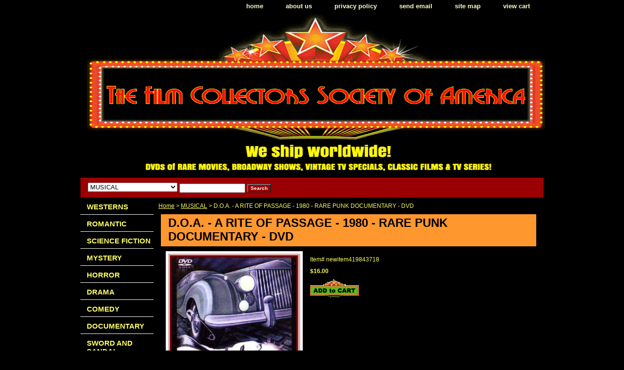

--- FILE ---
content_type: text/html
request_url: https://www.thefilmcsa.com/driofpa1rapu.html
body_size: 6661
content:
<!DOCTYPE HTML PUBLIC "-//W3C//DTD HTML 4.01 Transitional//EN">
<html><head>
<link rel="image_src" href="https://s.turbifycdn.com/aah/yhst-28239674641265/d-o-a-a-rite-of-passage-1980-rare-punk-documentary-31.gif" />
<meta property="og:image" content="https://s.turbifycdn.com/aah/yhst-28239674641265/d-o-a-a-rite-of-passage-1980-rare-punk-documentary-31.gif" />
<title>D.O.A. - A RITE OF PASSAGE - 1980 -  RARE PUNK DOCUMENTARY - DVD</title><meta name="Description" content="Rare punk rock documentary featuring great live footage of The Sex Pistols, Sham 69, Generation X, Rich Kids and X Ray Specs. Plus the infamous footage of Sid and Nancy in their hotel room fighting, smoking and nodding out, which is really amazing and a must see! The documentary only aired once on UK TV back in the 1990's, and has not been seen since. Currently it has only ever been released in Japan, but NEVER in the UK or the US..! 

ALL REGIONS DVD - PLAYS WORLDWIDE!" /><meta name="Keywords" content="D.O.A. 
 A RITE OF PASSAGE 
PUNK " /><link rel="stylesheet" type="text/css" href="css-base.css" /><link rel="stylesheet" type="text/css" href="css-element.css" /><link rel="stylesheet" type="text/css" href="css-contents.css" /><link rel="stylesheet" type="text/css" href="css-edits.css" /><script>
  (function(i,s,o,g,r,a,m){i['GoogleAnalyticsObject']=r;i[r]=i[r]||function(){
  (i[r].q=i[r].q||[]).push(arguments)},i[r].l=1*new Date();a=s.createElement(o),
  m=s.getElementsByTagName(o)[0];a.async=1;a.src=g;m.parentNode.insertBefore(a,m)
  })(window,document,'script','//www.google-analytics.com/analytics.js','ga');

  ga('create', 'UA-56736123-1', 'auto');
  ga('send', 'pageview');

</script>

<meta name="google-site-verification" content="Wnq6cz42iqeCZn-7huoze2at7nX2A_6adrr0YFbzYfY" />

<link rel="canonical" href="http://www.thefilmcsa.com" />


<!-- Facebook Conversion Code for conversao -->
<script>(function() {
  var _fbq = window._fbq || (window._fbq = []);
  if (!_fbq.loaded) {
    var fbds = document.createElement('script');
    fbds.async = true;
    fbds.src = '//connect.facebook.net/en_US/fbds.js';
    var s = document.getElementsByTagName('script')[0];
    s.parentNode.insertBefore(fbds, s);
    _fbq.loaded = true;
  }
})();
window._fbq = window._fbq || [];
window._fbq.push(['track', '6018852055901', {'value':'0.00','currency':'USD'}]);
</script>
<noscript><img height="1" width="1" alt="" style="display:none" src="https://www.facebook.com/tr?ev=6018852055901&amp;cd[value]=0.00&amp;cd[currency]=USD&amp;noscript=1" /></noscript>




<script id="mNCC" language="javascript">  medianet_width='530';  medianet_height= '277';  medianet_crid='329479157';  </script> 
<script type="text/javascript">
(function (){
	var sct = document.createElement("script"),
	sctHl = document.getElementsByTagName("script")[0];
	sct.type = "text/javascript";
	sct.src = 'http://mycdn.media.net/nmedianet.js?qsrc=ys-n&cid=8CU4AJU84';
	sct.async = "async";
	sctHl.parentNode.insertBefore(sct, sctHl);
})();
</script> <title>Rare DVD movies, vintage tv specials, classic films & tv series</title> <meta name="Description" content="Buy cheap rare black & white dvd movies, westerns, musicals, Broadway shows, vintage tv specials, classic films & television series"

</head><body class="vertical" id="itemtype"><script type="text/javascript" id="yfc_loader" src="https://turbifycdn.com/store/migration/loader-min-1.0.34.js?q=yhst-28239674641265&ts=1766107071&p=1&h=order.store.turbify.net"></script> <div id="ys_superbar">
	   <div id="ys_cpers">
		<div id="yscp_welcome_msg"></div>
		<div id="yscp_signin_link"></div>
		<div id="yscp_myaccount_link"></div>
		<div id="yscp_signout_link"></div>
	   </div>
	   <div id="yfc_mini"></div>
	   <div class="ys_clear"></div>
	</div>
      <div id="container"><div id="header"><ul id="nav-general"><li><a href="index.html">home</a></li><li><a href="info.html">about us</a></li><li><a href="privacypolicy.html">privacy policy</a></li><li><a href="mailto:stefan@thefilmcsa.com">send email</a></li><li><a href="ind.html">site map</a></li><li><a href="https://order.store.turbify.net/yhst-28239674641265/cgi-bin/wg-order?yhst-28239674641265">view cart</a></li></ul><br class="clear" /><h3 id="brandmark" style="text-align:center;"><a href="index.html" title="RARE DVD MOVIES, VINTAGE TV SPECIALS, CLASSIC FILMS &amp; TV SERIES"><img src="https://s.turbifycdn.com/aah/yhst-28239674641265/search-1.gif" width="940" height="333" border="0" hspace="0" vspace="0" alt="RARE DVD MOVIES, VINTAGE TV SPECIALS, CLASSIC FILMS &amp; TV SERIES" /></a></h3></div><form id="searcharea" name="searcharea" action="nsearch.html" method="GET"><fieldset><select name="section"><option value="">All Categories</option><option value="westerns">WESTERNS </option><option value="romantic">ROMANTIC </option><option value="science-fiction">SCIENCE FICTION </option><option value="horror">HORROR </option><option value="drama">DRAMA </option><option value="comedy">COMEDY </option><option value="documentary">DOCUMENTARY </option><option value="sword-and-sandal">SWORD AND SANDAL </option><option value="phantasy">FANTASY </option><option value="animation">ANIMATION </option><option value="epic">EPIC </option><option value="euro-western">EURO WESTERN </option><option value="adventure">ADVENTURE </option><option value="musical" selected="selected" >MUSICAL </option><option value="shows-and-concerts">SHOWS AND CONCERTS </option><option value="bwesterns">B-WESTERNS </option><option value="war">WAR </option><option value="forgotten-mysteries">FORGOTTEN MYSTERIES </option><option value="jungle-thrills">JUNGLE THRILLS </option><option value="tv">TV SPECIALS </option><option value="thriller">THRILLER </option><option value="cliffhanger-serials">CLIFFHANGER SERIALS </option><option value="action">ACTION </option><option value="foreign">FOREIGN </option><option value="silents">SILENTS </option><option value="tv-series">TV SERIES </option><option value="german">GERMAN </option><option value="brazil-show">BRAZIL SHOW </option><option value="collections">TV COLLECTIONS </option><option value="playsbroadway">BROADWAY </option><option value="colorized">COLORIZED </option><option value="chmo">CHRISTMAS MOVIES </option><option value="fromstudios">FROM THE STUDIOS </option><option value="bluray">BLU-RAY </option><option value="donations">DONATIONS </option><option value="newreleases">NEW  RELEASES </option></select><label for="query" class="labelfield"><input type="text" id="query" name="query" placeholder="" ></label><label for="searchsubmit" class="buttonlabel"><input type="submit" id="searchsubmit" class="ys_primary" value="Search" name="searchsubmit"><input type="hidden" value="yhst-28239674641265" name="vwcatalog"></label></fieldset></form>   <script type="text/javascript"> 
                    var isSafari = !!navigator.userAgent.match(/Version\/[\d\.]+.*Safari/); 
                    var isIOS = !!navigator.platform && /iPad|iPhone|iPod/.test(navigator.platform); 
                    if (isSafari && isIOS) { 
                        document.forms["searcharea"].onsubmit = function (searchAreaForm) { 
                            var elementsList = this.elements, queryString = '', url = '', action = this.action; 
                            for(var i = 0; i < elementsList.length; i++) { 
                                if (elementsList[i].name) { 
                                    if (queryString) { 
                                        queryString = queryString + "&" +  elementsList[i].name + "=" + encodeURIComponent(elementsList[i].value); 
                                    } else { 
                                        queryString = elementsList[i].name + "=" + encodeURIComponent(elementsList[i].value); 
                                    } 
                                } 
                            } 
                            if (action.indexOf("?") == -1) { 
                                action = action + "?"; 
                            } 
                            url = action + queryString; 
                            window.location.href = url; 
                            return false; 
                        } 
                    } 
                </script> 
        <div id="bodyshell"><div id="bodycontent"><div class="breadcrumbs"><a href="index.html">Home</a> &gt; <a href="musical.html">MUSICAL</a> &gt; D.O.A. - A RITE OF PASSAGE - 1980 -  RARE PUNK DOCUMENTARY - DVD</div><div id="contentarea"><div><h1 id="item-contenttitle">D.O.A. - A RITE OF PASSAGE - 1980 -  RARE PUNK DOCUMENTARY - DVD</h1><div id="itemarea"><a href="https://s.turbifycdn.com/aah/yhst-28239674641265/d-o-a-a-rite-of-passage-1980-rare-punk-documentary-32.gif"><img src="https://s.turbifycdn.com/aah/yhst-28239674641265/d-o-a-a-rite-of-passage-1980-rare-punk-documentary-33.gif" width="271" height="400" border="0" hspace="0" vspace="0" alt="D.O.A. - A RITE OF PASSAGE - 1980 -  RARE PUNK DOCUMENTARY - DVD" class="image-l" title="D.O.A. - A RITE OF PASSAGE - 1980 -  RARE PUNK DOCUMENTARY - DVD" /></a><div class="itemform productInfo"><form method="POST" action="https://order.store.turbify.net/yhst-28239674641265/cgi-bin/wg-order?yhst-28239674641265+driofpa1rapu"><div class="code">Item# <em>newitem419843718</em></div><div class="price-bold">$16.00</div><input type="image" class="addtocartImg" title="Add to cart" src="https://s.turbifycdn.com/aah/yhst-28239674641265/caught-up-1998-cynda-williams-blu-ray-1.gif" /><input name="vwcatalog" type="hidden" value="yhst-28239674641265" /><input name="vwitem" type="hidden" value="driofpa1rapu" /><input type="hidden" name=".autodone" value="https://www.thefilmcsa.com/driofpa1rapu.html" /></form></div><div style="clear:both"></div><div class="ys_promoitempage" id="ys_promoitempage" itemid="driofpa1rapu" itemcode="newitem419843718" categoryflag="0"></div>
<script language="javascript">
document.getElementsByTagName('html')[0].setAttribute('xmlns:og', 'http://opengraphprotocol.org/schema/');
</script>
<div id="ys_social_top_hr"></div>
<div id="ys_social_media">
<div id="ys_social_tweet">
<script language="javascript">function tweetwindowopen(url,width,height){var left=parseInt((screen.availWidth/2)-(width/2));var top=parseInt((screen.availHeight/2)-(height/2));var prop="width="+width+",height="+height+",left="+left+",top="+top+",screenX="+left+",screenY="+top;window.open (NULL, url,'tweetwindow',prop);}</script>
<a href="javascript:void(0);" title="Tweet"><img id="ys_social_custom_tweet_icon" src="https://s.turbifycdn.com/ae/store/secure/twitter.png" onClick="tweetwindowopen('https://twitter.com/share?count=none&text=D.O.A.+-+A+RITE+OF+PASSAGE+-+1980+-++RARE+PUNK+DOCUMENTARY+-+DVD&url=https%3a//www.thefilmcsa.com/driofpa1rapu.html',550, 514)"></a></div>
<!--[if gt IE 6]>
<div id="ys_social_v_separator"><img src="https://s.turbifycdn.com/ae/store/secure/v-separator.gif"></div>
<![endif]-->
<!--[if !IE]><!-->
<div id="ys_social_v_separator"><img src="https://s.turbifycdn.com/ae/store/secure/v-separator.gif"></div>
<!--<![endif]-->
<div id="ys_social_fblike">
<!--[if gt IE 6]>
<script language="javascript">
document.getElementsByTagName('html')[0].setAttribute('xmlns:fb', 'http://ogp.me/ns/fb#');
</script>
<div id="fb-root"></div><script>(function(d, s, id) {var js, fjs = d.getElementsByTagName(s)[0];if (d.getElementById(id)) return;js = d.createElement(s); js.id = id;js.src = '//connect.facebook.net/en_US/all.js#xfbml=1&appId=';fjs.parentNode.insertBefore(js, fjs);}(document, 'script', 'facebook-jssdk'));</script><fb:like href="https://www.thefilmcsa.com/driofpa1rapu.html" layout="standard" show_faces="false" width="350" action="like" colorscheme="light"></fb:like>
<![endif]-->
<!--[if !IE]><!-->
<script language="javascript">
document.getElementsByTagName('html')[0].setAttribute('xmlns:fb', 'http://ogp.me/ns/fb#');
</script>
<div id="fb-root"></div><script>(function(d, s, id) {var js, fjs = d.getElementsByTagName(s)[0];if (d.getElementById(id)) return;js = d.createElement(s); js.id = id;js.src = '//connect.facebook.net/en_US/all.js#xfbml=1&appId=';fjs.parentNode.insertBefore(js, fjs);}(document, 'script', 'facebook-jssdk'));</script><fb:like href="https://www.thefilmcsa.com/driofpa1rapu.html" layout="standard" show_faces="false" width="350" action="like" colorscheme="light"></fb:like>
<!--<![endif]-->
</div>
</div>
<div id="ys_social_bottom_hr"></div>
</div><div id="caption"><h2 id="itempage-captiontitle">Product Description</h2><div>Rare punk rock documentary featuring great live footage of The Sex Pistols, Sham 69, Generation X, Rich Kids and X Ray Specs. Plus the infamous footage of Sid and Nancy in their hotel room fighting, smoking and nodding out, which is really amazing and a must see! The documentary only aired once on UK TV back in the 1990's, and has not been seen since. Currently it has only ever been released in Japan, but NEVER in the UK or the US..!<br /><br />ALL REGIONS DVD - PLAYS WORLDWIDE!</div></div><br clear="all" /></div></div><div id="finaltext"><br /><br /><br /><br /><br /><br /><br /><br /><br /><br /><div id="MicrosoftTranslatorWidget" style="width:200px; min-height: 83px; border-color: #3A5770; background-color: #78ADD0;"><noscript><a href="http://www.microsofttranslator.com/bv.aspx?a=http%3a%2f%2fwww.thefilmcsa.com%2f">Translate this page</a><br />Powered by <a href="http://www.microsofttranslator.com">Microsoft� Translator</a></noscript></div> <script type="text/javascript"> /* <![CDATA[ */ setTimeout(function() { var s = document.createElement("script"); s.type = "text/javascript"; s.charset = "UTF-8"; s.src = ((location && location.href && location.href.indexOf('https') == 0) ? "https://ssl.microsofttranslator.com" : "http://www.microsofttranslator.com" ) + "/ajax/v2/widget.aspx?mode=manual&from=en&layout=ts"; var p = document.getElementsByTagName('head')[0] || document.documentElement; p.insertBefore(s, p.firstChild); }, 0); /* ]]> */ </script><br /><br />
<body> <script type="text/javascript" id="yfc_loader" src="https://s.turbifycdn.com/lq/lib/smbiz/store/yfc/js/0.3.9/loader.js?q=yhst-28239674641265&ts=[##########]&p=1&h=order.store.yahoo.net&v=http://www.thefilmcsa.com/"></script> </body><br /><br /><body>
<div id="ys_superbar"> 
 <div id="ys_cpers"> 
 <div id="yscp_welcome_msg"></div> 
 <div id="yscp_signin_link"></div> 
 <div id="yscp_myaccount_link"></div> 
 <div id="yscp_signout_link"></div> 
 </div> 
 <div id="yfc_mini"></div> 
 <div class="ys_clear"></div> 
 </div>
</body></div></div><div id="nav-product"><ul><li><a href="westerns.html" title="WESTERNS">WESTERNS</a></li><li><a href="romantic.html" title="ROMANTIC">ROMANTIC</a></li><li><a href="science-fiction.html" title="SCIENCE FICTION">SCIENCE FICTION</a></li><li><a href="mystery.html" title="MYSTERY">MYSTERY</a></li><li><a href="horror.html" title="HORROR">HORROR</a></li><li><a href="drama.html" title="DRAMA">DRAMA</a></li><li><a href="comedy.html" title="COMEDY">COMEDY</a></li><li><a href="documentary.html" title="DOCUMENTARY">DOCUMENTARY</a></li><li><a href="sword-and-sandal.html" title="SWORD AND SANDAL">SWORD AND SANDAL</a></li><li><a href="phantasy.html" title="FANTASY">FANTASY</a></li><li><a href="animation.html" title="ANIMATION">ANIMATION</a></li><li><a href="epic.html" title="EPIC">EPIC</a></li><li><a href="euro-western.html" title="EURO WESTERN">EURO WESTERN</a></li><li><a href="adventure.html" title="ADVENTURE">ADVENTURE</a></li><li><a href="musical.html" title="MUSICAL">MUSICAL</a></li><li><a href="shows-and-concerts.html" title="SHOWS AND CONCERTS">SHOWS AND CONCERTS</a></li><li><a href="bwesterns.html" title="B-WESTERNS">B-WESTERNS</a></li><li><a href="war.html" title="WAR">WAR</a></li><li><a href="forgotten-mysteries.html" title="FORGOTTEN MYSTERIES">FORGOTTEN MYSTERIES</a></li><li><a href="jungle-thrills.html" title="JUNGLE THRILLS">JUNGLE THRILLS</a></li><li><a href="tv.html" title="TV SPECIALS">TV SPECIALS</a></li><li><a href="thriller.html" title="THRILLER">THRILLER</a></li><li><a href="cliffhanger-serials.html" title="CLIFFHANGER SERIALS">CLIFFHANGER SERIALS</a></li><li><a href="action.html" title="ACTION">ACTION</a></li><li><a href="foreign.html" title="FOREIGN">FOREIGN</a></li><li><a href="silents.html" title="SILENTS">SILENTS</a></li><li><a href="tv-series.html" title="TV SERIES">TV SERIES</a></li><li><a href="german.html" title="GERMAN">GERMAN</a></li><li><a href="brazil-show.html" title="BRAZIL SHOW">BRAZIL SHOW</a></li><li><a href="collections.html" title="TV COLLECTIONS">TV COLLECTIONS</a></li><li><a href="playsbroadway.html" title="BROADWAY">BROADWAY</a></li><li><a href="colorized.html" title="COLORIZED">COLORIZED</a></li><li><a href="chmo.html" title="CHRISTMAS MOVIES">CHRISTMAS MOVIES</a></li><li><a href="fromstudios.html" title="FROM THE STUDIOS">FROM THE STUDIOS</a></li><li><a href="bluray.html" title="BLU-RAY">BLU-RAY</a></li><li><a href="donations.html" title="DONATIONS">DONATIONS</a></li><li><a href="newreleases.html" title="NEW  RELEASES">NEW  RELEASES</a></li><li><a href="belumebrgoco.html" title="BELA LUGOSI MEETS A BROOKLYN GORILLA - COLORIZED - 1952">BELA LUGOSI MEETS A BROOKLYN GORILLA - COLORIZED - 1952</a></li></ul></div></div><div id="footer"><span id="footer-links"><a href="index.html">home</a> | <a href="info.html">about us</a> | <a href="privacypolicy.html">privacy policy</a> | <a href="mailto:stefan@thefilmcsa.com">send email</a> | <a href="ind.html">site map</a> | <a href="https://order.store.turbify.net/yhst-28239674641265/cgi-bin/wg-order?yhst-28239674641265">view cart</a></span><span id="copyright">Copyright � 2016 FCSA All Rights Reserved.</span></div></div></body>
<script type="text/javascript">var PAGE_ATTRS = {'storeId': 'yhst-28239674641265', 'itemId': 'driofpa1rapu', 'isOrderable': '1', 'name': 'D.O.A. - A RITE OF PASSAGE - 1980 -  RARE PUNK DOCUMENTARY - DVD', 'salePrice': '16.00', 'listPrice': '16.00', 'brand': '', 'model': '', 'promoted': '', 'createTime': '1766107071', 'modifiedTime': '1766107071', 'catNamePath': 'MUSICAL', 'upc': ''};</script><script type="text/javascript">
csell_env = 'ue1';
 var storeCheckoutDomain = 'order.store.turbify.net';
</script>

<script type="text/javascript">
  function toOSTN(node){
    if(node.hasAttributes()){
      for (const attr of node.attributes) {
        node.setAttribute(attr.name,attr.value.replace(/(us-dc1-order|us-dc2-order|order)\.(store|stores)\.([a-z0-9-]+)\.(net|com)/g, storeCheckoutDomain));
      }
    }
  };
  document.addEventListener('readystatechange', event => {
  if(typeof storeCheckoutDomain != 'undefined' && storeCheckoutDomain != "order.store.turbify.net"){
    if (event.target.readyState === "interactive") {
      fromOSYN = document.getElementsByTagName('form');
        for (let i = 0; i < fromOSYN.length; i++) {
          toOSTN(fromOSYN[i]);
        }
      }
    }
  });
</script>
<script type="text/javascript">
// Begin Store Generated Code
 </script> <script type="text/javascript" src="https://s.turbifycdn.com/lq/ult/ylc_1.9.js" ></script> <script type="text/javascript" src="https://s.turbifycdn.com/ae/lib/smbiz/store/csell/beacon-a9518fc6e4.js" >
</script>
<script type="text/javascript">
// Begin Store Generated Code
 csell_page_data = {}; csell_page_rec_data = []; ts='TOK_STORE_ID';
</script>
<script type="text/javascript">
// Begin Store Generated Code
function csell_GLOBAL_INIT_TAG() { var csell_token_map = {}; csell_token_map['TOK_SPACEID'] = '2022276099'; csell_token_map['TOK_URL'] = ''; csell_token_map['TOK_STORE_ID'] = 'yhst-28239674641265'; csell_token_map['TOK_ITEM_ID_LIST'] = 'driofpa1rapu'; csell_token_map['TOK_ORDER_HOST'] = 'order.store.turbify.net'; csell_token_map['TOK_BEACON_TYPE'] = 'prod'; csell_token_map['TOK_RAND_KEY'] = 't'; csell_token_map['TOK_IS_ORDERABLE'] = '1';  c = csell_page_data; var x = (typeof storeCheckoutDomain == 'string')?storeCheckoutDomain:'order.store.turbify.net'; var t = csell_token_map; c['s'] = t['TOK_SPACEID']; c['url'] = t['TOK_URL']; c['si'] = t[ts]; c['ii'] = t['TOK_ITEM_ID_LIST']; c['bt'] = t['TOK_BEACON_TYPE']; c['rnd'] = t['TOK_RAND_KEY']; c['io'] = t['TOK_IS_ORDERABLE']; YStore.addItemUrl = 'http%s://'+x+'/'+t[ts]+'/ymix/MetaController.html?eventName.addEvent&cartDS.shoppingcart_ROW0_m_orderItemVector_ROW0_m_itemId=%s&cartDS.shoppingcart_ROW0_m_orderItemVector_ROW0_m_quantity=1&ysco_key_cs_item=1&sectionId=ysco.cart&ysco_key_store_id='+t[ts]; } 
</script>
<script type="text/javascript">
// Begin Store Generated Code
function csell_REC_VIEW_TAG() {  var env = (typeof csell_env == 'string')?csell_env:'prod'; var p = csell_page_data; var a = '/sid='+p['si']+'/io='+p['io']+'/ii='+p['ii']+'/bt='+p['bt']+'-view'+'/en='+env; var r=Math.random(); YStore.CrossSellBeacon.renderBeaconWithRecData(p['url']+'/p/s='+p['s']+'/'+p['rnd']+'='+r+a); } 
</script>
<script type="text/javascript">
// Begin Store Generated Code
var csell_token_map = {}; csell_token_map['TOK_PAGE'] = 'p'; csell_token_map['TOK_CURR_SYM'] = '$'; csell_token_map['TOK_WS_URL'] = 'https://yhst-28239674641265.csell.store.turbify.net/cs/recommend?itemids=driofpa1rapu&location=p'; csell_token_map['TOK_SHOW_CS_RECS'] = 'true';  var t = csell_token_map; csell_GLOBAL_INIT_TAG(); YStore.page = t['TOK_PAGE']; YStore.currencySymbol = t['TOK_CURR_SYM']; YStore.crossSellUrl = t['TOK_WS_URL']; YStore.showCSRecs = t['TOK_SHOW_CS_RECS']; </script> <script type="text/javascript" src="https://s.turbifycdn.com/ae/store/secure/recs-1.3.2.2.js" ></script> <script type="text/javascript" >
</script>
</html>
<!-- html103.prod.store.e1b.lumsb.com Thu Jan 15 19:27:21 PST 2026 -->
